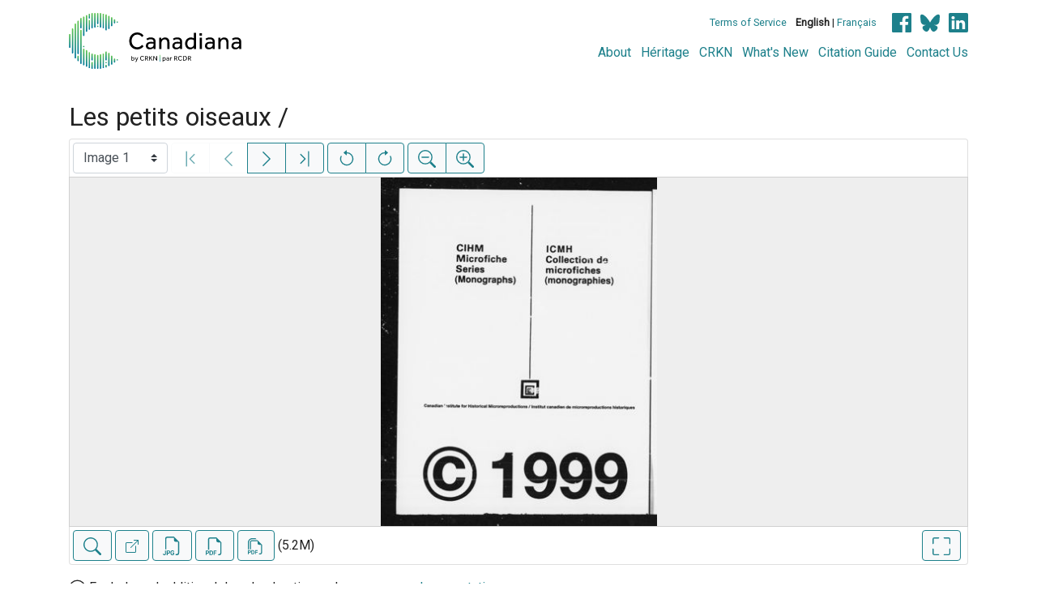

--- FILE ---
content_type: text/html; charset=UTF-8
request_url: https://www.canadiana.ca/view/oocihm.9_90057
body_size: 77580
content:
<!doctype html>
<html id="html" lang="en" class="vh-100">
  <head>
    <title>Les petits oiseaux / - Canadiana</title>
    <meta charset="utf-8" />
    <meta name="viewport" content="width=device-width, initial-scale=1" />
    <meta name="robots" content="index, nofollow" />
    <meta name="description" content="Les petits oiseaux / : Toronto : Morang, [1911] : Labiche, Eugène, 1815-1888., author; Edgar, Pelham, 1871-1948." />
    <meta name="author" content="Canadiana" />
    <link href="https://fonts.googleapis.com/css?family=Roboto&amp;display=swap" rel="stylesheet">
    <link rel="stylesheet" href="https://www.canadiana.ca/static/css/online.css?cssr=16" />
    <link rel="icon" href="https://www.canadiana.ca/static/images/icons/32.png" sizes="32x32" />
    <link rel="icon" href="https://www.canadiana.ca/static/images/icons/128.png" sizes="128x128" />
    <link rel="icon" href="https://www.canadiana.ca/static/images/icons/192.png" sizes="192x192" />
    <link rel="shortcut icon" href="https://www.canadiana.ca/static/images/icons/196.png" sizes="196x196" />
    <link rel="apple-touch-icon" href="https://www.canadiana.ca/static/images/icons/152.png" sizes="152x152" />
    <link rel="apple-touch-icon" href="https://www.canadiana.ca/static/images/icons/180.png" sizes="180x180" />
    <meta name="theme-color" content="#1d808b" />
  </head>
  <body class="d-flex flex-column vh-100 action-view-index">
    <a href="#main" id="skipLink">Skip to main content</a>
    <header>
      
      
      <div class="container">
        <div class="row py-3">
          <h1 class="header-title">
            <a href="https://www.canadiana.ca/">
              <img id="headerTitle" src="/static/images/canadiana-tag-color.svg" alt="Canadiana" />
            </a>
          </h1>
          <div class="header-button">
            <button class="btn btn-lg menu-open">
              <svg xmlns="http://www.w3.org/2000/svg" focusable="false" width="32" height="32" fill="currentColor" viewBox="0 0 16 16">
                <path d="M3 9.5a1.5 1.5 0 1 1 0-3 1.5 1.5 0 0 1 0 3zm5 0a1.5 1.5 0 1 1 0-3 1.5 1.5 0 0 1 0 3zm5 0a1.5 1.5 0 1 1 0-3 1.5 1.5 0 0 1 0 3z"/>
              </svg>
              <span class="sr-only">Open menu</span>
            </button>
            <button class="btn btn-lg btn-primary menu-close">
              <svg xmlns="http://www.w3.org/2000/svg" focusable="false" width="32" height="32" fill="currentColor" viewBox="0 0 16 16">
                <path d="M4.646 4.646a.5.5 0 0 1 .708 0L8 7.293l2.646-2.647a.5.5 0 0 1 .708.708L8.707 8l2.647 2.646a.5.5 0 0 1-.708.708L8 8.707l-2.646 2.647a.5.5 0 0 1-.708-.708L7.293 8 4.646 5.354a.5.5 0 0 1 0-.708z"/>
              </svg>
              <span class="sr-only">Close menu</span>
            </button>
          </div>
          <nav class="header-links">
            <ul class="small-links">
              <li>
                <a href="http://www.canadiana.ca/terms">Terms of Service</a>
              </li>
              <li>
                <b>English</b> | <a href="https://www.canadiana.ca/view/oocihm.9_90057?usrlang=fr">Français</a>
              </li>
                <li>
                  <a class="sm-icon facebook" href="https://www.facebook.com/CRKNRCDR/">
                    <span class="sr-only">Facebook</span>
                  </a>
                  <a class="sm-icon bluesky" href="https://bsky.app/profile/crkn-rcdr.bsky.social">
                    <span class="sr-only">bluesky</span>
                  </a>
                  <a class="sm-icon linkedin" href="https://www.linkedin.com/mwlite/company/canadian-research-knowledge-network">
                    <span class="sr-only">LinkedIn</span>
                  </a>
                </li>
            </ul>
            <ul class="large-links">
              <li>
                <a href="https://www.crkn-rcdr.ca/en/canadiana">About</a>
              </li>
              <li>
                <a href="//heritage.canadiana.ca/">Héritage</a>
              </li>
              <li>
                <a href="https://www.crkn-rcdr.ca/en">CRKN</a>
              </li>
              <li>
                <a href="https://www.crkn-rcdr.ca/en/whats-new-canadiana-collections">What's New</a>
              </li>
              <li>
                <a target="_blank" href="https://www.crkn-rcdr.ca/en/canadiana-citation-guide">Citation Guide</a>
              </li>
              <li>
                <a href="https://www.crkn-rcdr.ca/en/contact-us">Contact Us</a>
              </li>
    
            </ul>
          </nav>
        </div>
      </div>
    </header>
    <main role="main" id="main" class="flex-grow-1">
      
      
      
       
      <div class="container-md">
        
      
        <h2 class="mt-3">
          
                  Les petits oiseaux /
          
        </h2>
      
        <p class="sr-only">This digital collection contains images of historical texts. Alternative text is not available for these images.</p>
      <section id="pvPane" class="mb-3">
        <nav id="pvToolbar" aria-label="Viewer controls" class="btn-toolbar form-inline px-1 pb-1" data-seq="1" data-total="134" data-pkey="oocihm.9_90057" data-portal-name="Canadiana" data-document-label="Les petits oiseaux /" data-load-error="There was an error retrieving this image.">
        <select id="pvPageSelect" class="custom-select mr-1 mt-1" style="width:auto" aria-label="Select image" name="seq" data-toggle="tooltip" title="Select image" disabled>
          <option id="seq1" data-uri="https://image-tor.canadiana.ca/iiif/2/69429%2Fc0707wp72w99/info.json" data-download="https://swift.canadiana.ca/v1/AUTH_crkn/access-files/69429/c0707wp72w99.pdf?filename=oocihm.9_90057.1.pdf&temp_url_expires=1768447486&temp_url_sig=902db5eddc77acb5fff5b439b16f703a05e34a08" value="1" selected>Image 1</option>
          <option id="seq2" data-uri="https://image-tor.canadiana.ca/iiif/2/69429%2Fc03b5w92891f/info.json" data-download="https://swift.canadiana.ca/v1/AUTH_crkn/access-files/69429/c03b5w92891f.pdf?filename=oocihm.9_90057.2.pdf&temp_url_expires=1768447486&temp_url_sig=91cdf804417a3b3d8c2ed99cd26e8fe67e9500e5" value="2">Image 2</option>
          <option id="seq3" data-uri="https://image-tor.canadiana.ca/iiif/2/69429%2Fc0zk55h4n00q/info.json" data-download="https://swift.canadiana.ca/v1/AUTH_crkn/access-files/69429/c0zk55h4n00q.pdf?filename=oocihm.9_90057.3.pdf&temp_url_expires=1768447486&temp_url_sig=e89c1a9237273b32353ec80c885d310bae0c56a2" value="3">Image 3</option>
          <option id="seq4" data-uri="https://image-tor.canadiana.ca/iiif/2/69429%2Fc0tt4fq70684/info.json" data-download="https://swift.canadiana.ca/v1/AUTH_crkn/access-files/69429/c0tt4fq70684.pdf?filename=oocihm.9_90057.4.pdf&temp_url_expires=1768447486&temp_url_sig=a4c1732d27796a7fe62d772a007b30a81c9efed3" value="4">Image 4</option>
          <option id="seq5" data-uri="https://image-tor.canadiana.ca/iiif/2/69429%2Fc0q23qx9bf87/info.json" data-download="https://swift.canadiana.ca/v1/AUTH_crkn/access-files/69429/c0q23qx9bf87.pdf?filename=oocihm.9_90057.5.pdf&temp_url_expires=1768447486&temp_url_sig=9e954b7568f72ab80c584187d7ded318caa5ace9" value="5">Image 5</option>
          <option id="seq6" data-uri="https://image-tor.canadiana.ca/iiif/2/69429%2Fc0k93151pp8f/info.json" data-download="https://swift.canadiana.ca/v1/AUTH_crkn/access-files/69429/c0k93151pp8f.pdf?filename=oocihm.9_90057.6.pdf&temp_url_expires=1768447486&temp_url_sig=5c51c55681b871ff199c5aca7b2fe2d8f4203a0c" value="6">Image 6</option>
          <option id="seq7" data-uri="https://image-tor.canadiana.ca/iiif/2/69429%2Fc0fj29c41x6j/info.json" data-download="https://swift.canadiana.ca/v1/AUTH_crkn/access-files/69429/c0fj29c41x6j.pdf?filename=oocihm.9_90057.7.pdf&temp_url_expires=1768447486&temp_url_sig=660addb7b4e5f1d7d534f3ff189c9e2dc02908e9" value="7">Image 7</option>
          <option id="seq8" data-uri="https://image-tor.canadiana.ca/iiif/2/69429%2Fc09s1kk6d51x/info.json" data-download="https://swift.canadiana.ca/v1/AUTH_crkn/access-files/69429/c09s1kk6d51x.pdf?filename=oocihm.9_90057.8.pdf&temp_url_expires=1768447486&temp_url_sig=c17ec7efa638a756a0d94cc5397576672e0af748" value="8">Image 8</option>
          <option id="seq9" data-uri="https://image-tor.canadiana.ca/iiif/2/69429%2Fc0639k61kj46/info.json" data-download="https://swift.canadiana.ca/v1/AUTH_crkn/access-files/69429/c0639k61kj46.pdf?filename=oocihm.9_90057.9.pdf&temp_url_expires=1768447486&temp_url_sig=dfc07e4fb61a6f587b55b221bbabf2a4714a864d" value="9">Image 9</option>
          <option id="seq10" data-uri="https://image-tor.canadiana.ca/iiif/2/69429%2Fc02b8vd3xs2t/info.json" data-download="https://swift.canadiana.ca/v1/AUTH_crkn/access-files/69429/c02b8vd3xs2t.pdf?filename=oocihm.9_90057.10.pdf&temp_url_expires=1768447486&temp_url_sig=f369643d57ede0b7ebe279d5c1b9e3da2fdb32ff" value="10">Image 10</option>
          <option id="seq11" data-uri="https://image-tor.canadiana.ca/iiif/2/69429%2Fc0xk84m69g1k/info.json" data-download="https://swift.canadiana.ca/v1/AUTH_crkn/access-files/69429/c0xk84m69g1k.pdf?filename=oocihm.9_90057.11.pdf&temp_url_expires=1768447486&temp_url_sig=d57d5fa6b0f63c2b8bcf3a6569b3b0672ab2f005" value="11">Image 11</option>
          <option id="seq12" data-uri="https://image-tor.canadiana.ca/iiif/2/69429%2Fc0st7dt8nq0s/info.json" data-download="https://swift.canadiana.ca/v1/AUTH_crkn/access-files/69429/c0st7dt8nq0s.pdf?filename=oocihm.9_90057.12.pdf&temp_url_expires=1768447486&temp_url_sig=18ddd38a8b4296539891fdb8b8618d569efd7c0a" value="12">Image 12</option>
          <option id="seq13" data-uri="https://image-tor.canadiana.ca/iiif/2/69429%2Fc0p26q210x94/info.json" data-download="https://swift.canadiana.ca/v1/AUTH_crkn/access-files/69429/c0p26q210x94.pdf?filename=oocihm.9_90057.13.pdf&temp_url_expires=1768447486&temp_url_sig=c90f5b172d325b2a68bbcee486c1e8f2774f42ee" value="13">Image 13</option>
          <option id="seq14" data-uri="https://image-tor.canadiana.ca/iiif/2/69429%2Fc0j96083c59t/info.json" data-download="https://swift.canadiana.ca/v1/AUTH_crkn/access-files/69429/c0j96083c59t.pdf?filename=oocihm.9_90057.14.pdf&temp_url_expires=1768447486&temp_url_sig=214077146c7e9b320f6937605e3e515587b4c993" value="14">Image 14</option>
          <option id="seq15" data-uri="https://image-tor.canadiana.ca/iiif/2/69429%2Fc0dj58g5qd33/info.json" data-download="https://swift.canadiana.ca/v1/AUTH_crkn/access-files/69429/c0dj58g5qd33.pdf?filename=oocihm.9_90057.15.pdf&temp_url_expires=1768447486&temp_url_sig=aa460c8128181f49a842f41bf3790c5ba447f2f8" value="15">Image 15</option>
          <option id="seq16" data-uri="https://image-tor.canadiana.ca/iiif/2/69429%2Fc08w3830ws6m/info.json" data-download="https://swift.canadiana.ca/v1/AUTH_crkn/access-files/69429/c08w3830ws6m.pdf?filename=oocihm.9_90057.16.pdf&temp_url_expires=1768447486&temp_url_sig=7314266c5feda7127a0a2a021d9a5ed8cc523f02" value="16">Image 16</option>
          <option id="seq17" data-uri="https://image-tor.canadiana.ca/iiif/2/69429%2Fc0542j93813z/info.json" data-download="https://swift.canadiana.ca/v1/AUTH_crkn/access-files/69429/c0542j93813z.pdf?filename=oocihm.9_90057.17.pdf&temp_url_expires=1768447486&temp_url_sig=0f9272d399f2e06d89e65bea563866fb688ba8ef" value="17">Image 17</option>
          <option id="seq18" data-uri="https://image-tor.canadiana.ca/iiif/2/69429%2Fc01c1th5m800/info.json" data-download="https://swift.canadiana.ca/v1/AUTH_crkn/access-files/69429/c01c1th5m800.pdf?filename=oocihm.9_90057.18.pdf&temp_url_expires=1768447486&temp_url_sig=bb20b51890f222ac4c8c75a1c7466e400624dcff" value="18">Image 18</option>
          <option id="seq19" data-uri="https://image-tor.canadiana.ca/iiif/2/69429%2Fc0wm13q7zx92/info.json" data-download="https://swift.canadiana.ca/v1/AUTH_crkn/access-files/69429/c0wm13q7zx92.pdf?filename=oocihm.9_90057.19.pdf&temp_url_expires=1768447486&temp_url_sig=9ca0f0de4b01f89e1055349d13c4fc43ed4764f4" value="19">Image 19</option>
          <option id="seq20" data-uri="https://image-tor.canadiana.ca/iiif/2/69429%2Fc0rv0cz0b59g/info.json" data-download="https://swift.canadiana.ca/v1/AUTH_crkn/access-files/69429/c0rv0cz0b59g.pdf?filename=oocihm.9_90057.20.pdf&temp_url_expires=1768447486&temp_url_sig=e179e430a31d0a893051be02d2bd6c555e3c4245" value="20">Image 20</option>
          <option id="seq21" data-uri="https://image-tor.canadiana.ca/iiif/2/69429%2Fc0n29p52pd6p/info.json" data-download="https://swift.canadiana.ca/v1/AUTH_crkn/access-files/69429/c0n29p52pd6p.pdf?filename=oocihm.9_90057.21.pdf&temp_url_expires=1768447486&temp_url_sig=f9b263fe6c1f6392bf1ff5da2c8264a27cd0eff7" value="21">Image 21</option>
          <option id="seq22" data-uri="https://image-tor.canadiana.ca/iiif/2/69429%2Fc0h98zc51n5c/info.json" data-download="https://swift.canadiana.ca/v1/AUTH_crkn/access-files/69429/c0h98zc51n5c.pdf?filename=oocihm.9_90057.22.pdf&temp_url_expires=1768447486&temp_url_sig=c5a1be96700f7e5f951db5f08e0f25f0d872864e" value="22">Image 22</option>
          <option id="seq23" data-uri="https://image-tor.canadiana.ca/iiif/2/69429%2Fc0cn6z007167/info.json" data-download="https://swift.canadiana.ca/v1/AUTH_crkn/access-files/69429/c0cn6z007167.pdf?filename=oocihm.9_90057.23.pdf&temp_url_expires=1768447486&temp_url_sig=7005d5a1dff4c87993495c70068861a193767ead" value="23">Image 23</option>
          <option id="seq24" data-uri="https://image-tor.canadiana.ca/iiif/2/69429%2Fc07w6762k847/info.json" data-download="https://swift.canadiana.ca/v1/AUTH_crkn/access-files/69429/c07w6762k847.pdf?filename=oocihm.9_90057.24.pdf&temp_url_expires=1768447486&temp_url_sig=4e438f8ad7ca35c12b11bc0208fab2c265300e13" value="24">Image 24</option>
          <option id="seq25" data-uri="https://image-tor.canadiana.ca/iiif/2/69429%2Fc0445hd4xh25/info.json" data-download="https://swift.canadiana.ca/v1/AUTH_crkn/access-files/69429/c0445hd4xh25.pdf?filename=oocihm.9_90057.25.pdf&temp_url_expires=1768447486&temp_url_sig=61ee30053988a7a52787adefac7073b2822207c1" value="25">Image 25</option>
          <option id="seq26" data-uri="https://image-tor.canadiana.ca/iiif/2/69429%2Fc00c4sm78r2f/info.json" data-download="https://swift.canadiana.ca/v1/AUTH_crkn/access-files/69429/c00c4sm78r2f.pdf?filename=oocihm.9_90057.26.pdf&temp_url_expires=1768447486&temp_url_sig=6eca4fbfacffb463ad033d3776eca63937c1bbd9" value="26">Image 26</option>
          <option id="seq27" data-uri="https://image-tor.canadiana.ca/iiif/2/69429%2Fc0vm42t9nf3w/info.json" data-download="https://swift.canadiana.ca/v1/AUTH_crkn/access-files/69429/c0vm42t9nf3w.pdf?filename=oocihm.9_90057.27.pdf&temp_url_expires=1768447486&temp_url_sig=618dbead61bff372c0834c3b82c790bc8190ea9c" value="27">Image 27</option>
          <option id="seq28" data-uri="https://image-tor.canadiana.ca/iiif/2/69429%2Fc0qv3c220p11/info.json" data-download="https://swift.canadiana.ca/v1/AUTH_crkn/access-files/69429/c0qv3c220p11.pdf?filename=oocihm.9_90057.28.pdf&temp_url_expires=1768447486&temp_url_sig=4962437a320db92362e501186427dc444b2942eb" value="28">Image 28</option>
          <option id="seq29" data-uri="https://image-tor.canadiana.ca/iiif/2/69429%2Fc0m61bn7624b/info.json" data-download="https://swift.canadiana.ca/v1/AUTH_crkn/access-files/69429/c0m61bn7624b.pdf?filename=oocihm.9_90057.29.pdf&temp_url_expires=1768447486&temp_url_sig=87d85e3bcc1fe4ea0ccc937193639753616508f1" value="29">Image 29</option>
          <option id="seq30" data-uri="https://image-tor.canadiana.ca/iiif/2/69429%2Fc0gf0mv9j91c/info.json" data-download="https://swift.canadiana.ca/v1/AUTH_crkn/access-files/69429/c0gf0mv9j91c.pdf?filename=oocihm.9_90057.30.pdf&temp_url_expires=1768447486&temp_url_sig=86c0c7bacdf36b9a564bbe6a8f4ef42e5d640cc1" value="30">Image 30</option>
          <option id="seq31" data-uri="https://image-tor.canadiana.ca/iiif/2/69429%2Fc0bn9x31wj02/info.json" data-download="https://swift.canadiana.ca/v1/AUTH_crkn/access-files/69429/c0bn9x31wj02.pdf?filename=oocihm.9_90057.31.pdf&temp_url_expires=1768447486&temp_url_sig=7421cf3800dfbdd25fdc24d464d404d5c330e928" value="31">Image 31</option>
          <option id="seq32" data-uri="https://image-tor.canadiana.ca/iiif/2/69429%2Fc06w96947r6p/info.json" data-download="https://swift.canadiana.ca/v1/AUTH_crkn/access-files/69429/c06w96947r6p.pdf?filename=oocihm.9_90057.32.pdf&temp_url_expires=1768447486&temp_url_sig=377e1eee5184b8b8c7aa85cf099aa940bf71012b" value="32">Image 32</option>
          <option id="seq33" data-uri="https://image-tor.canadiana.ca/iiif/2/69429%2Fc0348gh6m07w/info.json" data-download="https://swift.canadiana.ca/v1/AUTH_crkn/access-files/69429/c0348gh6m07w.pdf?filename=oocihm.9_90057.33.pdf&temp_url_expires=1768447486&temp_url_sig=03063dccd4c81fbe3c8abf8d4f078f03af013d69" value="33">Image 33</option>
          <option id="seq34" data-uri="https://image-tor.canadiana.ca/iiif/2/69429%2Fc0zc7rq8zp68/info.json" data-download="https://swift.canadiana.ca/v1/AUTH_crkn/access-files/69429/c0zc7rq8zp68.pdf?filename=oocihm.9_90057.34.pdf&temp_url_expires=1768447486&temp_url_sig=4b05bba9d487c8ebfff412defe6c70580aacf584" value="34">Image 34</option>
          <option id="seq35" data-uri="https://image-tor.canadiana.ca/iiif/2/69429%2Fc0tm71z19x26/info.json" data-download="https://swift.canadiana.ca/v1/AUTH_crkn/access-files/69429/c0tm71z19x26.pdf?filename=oocihm.9_90057.35.pdf&temp_url_expires=1768447486&temp_url_sig=9c9f4f841d00dc1a27a0e6abb003b28b8881e08e" value="35">Image 35</option>
          <option id="seq36" data-uri="https://image-tor.canadiana.ca/iiif/2/69429%2Fc0pz51j6h95m/info.json" data-download="https://swift.canadiana.ca/v1/AUTH_crkn/access-files/69429/c0pz51j6h95m.pdf?filename=oocihm.9_90057.36.pdf&temp_url_expires=1768447486&temp_url_sig=09562fc2133b91efb8ee4e0c57a9fb9532cd6e80" value="36">Image 36</option>
          <option id="seq37" data-uri="https://image-tor.canadiana.ca/iiif/2/69429%2Fc0k649r8vj3j/info.json" data-download="https://swift.canadiana.ca/v1/AUTH_crkn/access-files/69429/c0k649r8vj3j.pdf?filename=oocihm.9_90057.37.pdf&temp_url_expires=1768447486&temp_url_sig=2ad7df91e14397f65904aa84bd8a3fb1450d5ccf" value="37">Image 37</option>
          <option id="seq38" data-uri="https://image-tor.canadiana.ca/iiif/2/69429%2Fc0ff3m016r9t/info.json" data-download="https://swift.canadiana.ca/v1/AUTH_crkn/access-files/69429/c0ff3m016r9t.pdf?filename=oocihm.9_90057.38.pdf&temp_url_expires=1768447486&temp_url_sig=05025f50c53bcadb5b28ce1c3f81679caa1fa554" value="38">Image 38</option>
          <option id="seq39" data-uri="https://image-tor.canadiana.ca/iiif/2/69429%2Fc09p2w63k07z/info.json" data-download="https://swift.canadiana.ca/v1/AUTH_crkn/access-files/69429/c09p2w63k07z.pdf?filename=oocihm.9_90057.39.pdf&temp_url_expires=1768447486&temp_url_sig=ddd7b3f754da742e06b7a0d052275b92393801a2" value="39">Image 39</option>
          <option id="seq40" data-uri="https://image-tor.canadiana.ca/iiif/2/69429%2Fc05x25d5x74c/info.json" data-download="https://swift.canadiana.ca/v1/AUTH_crkn/access-files/69429/c05x25d5x74c.pdf?filename=oocihm.9_90057.40.pdf&temp_url_expires=1768447486&temp_url_sig=2c3f00f4208183bc98214916e54fcd5703f9d7a4" value="40">Image 40</option>
          <option id="seq41" data-uri="https://image-tor.canadiana.ca/iiif/2/69429%2Fc0251fm88g3c/info.json" data-download="https://swift.canadiana.ca/v1/AUTH_crkn/access-files/69429/c0251fm88g3c.pdf?filename=oocihm.9_90057.41.pdf&temp_url_expires=1768447486&temp_url_sig=5cb3892b83062132a4407485d76b09e2df851091" value="41">Image 41</option>
          <option id="seq42" data-uri="https://image-tor.canadiana.ca/iiif/2/69429%2Fc0xd0qv0n53g/info.json" data-download="https://swift.canadiana.ca/v1/AUTH_crkn/access-files/69429/c0xd0qv0n53g.pdf?filename=oocihm.9_90057.42.pdf&temp_url_expires=1768447486&temp_url_sig=296ea0e50b9dd5bda1348e099cdc25d79a6105b7" value="42">Image 42</option>
          <option id="seq43" data-uri="https://image-tor.canadiana.ca/iiif/2/69429%2Fc0sq8qf5tj6t/info.json" data-download="https://swift.canadiana.ca/v1/AUTH_crkn/access-files/69429/c0sq8qf5tj6t.pdf?filename=oocihm.9_90057.43.pdf&temp_url_expires=1768447486&temp_url_sig=d90257058840fe7e975e5cad23993096e3741989" value="43">Image 43</option>
          <option id="seq44" data-uri="https://image-tor.canadiana.ca/iiif/2/69429%2Fc0nz80n85s24/info.json" data-download="https://swift.canadiana.ca/v1/AUTH_crkn/access-files/69429/c0nz80n85s24.pdf?filename=oocihm.9_90057.44.pdf&temp_url_expires=1768447486&temp_url_sig=6ed54e654e6d5051c77741fa29724c7585cd4eca" value="44">Image 44</option>
          <option id="seq45" data-uri="https://image-tor.canadiana.ca/iiif/2/69429%2Fc0j678w0j08b/info.json" data-download="https://swift.canadiana.ca/v1/AUTH_crkn/access-files/69429/c0j678w0j08b.pdf?filename=oocihm.9_90057.45.pdf&temp_url_expires=1768447486&temp_url_sig=124253e0203db6cf4b0b3c646e49777fddcfe9cb" value="45">Image 45</option>
          <option id="seq46" data-uri="https://image-tor.canadiana.ca/iiif/2/69429%2Fc0df6k32w794/info.json" data-download="https://swift.canadiana.ca/v1/AUTH_crkn/access-files/69429/c0df6k32w794.pdf?filename=oocihm.9_90057.46.pdf&temp_url_expires=1768447486&temp_url_sig=7d6be1fe65284255f90b89ba79f034db8a085aa3" value="46">Image 46</option>
          <option id="seq47" data-uri="https://image-tor.canadiana.ca/iiif/2/69429%2Fc08p5v957g8t/info.json" data-download="https://swift.canadiana.ca/v1/AUTH_crkn/access-files/69429/c08p5v957g8t.pdf?filename=oocihm.9_90057.47.pdf&temp_url_expires=1768447486&temp_url_sig=306ba1904283d5a597089ea73a9e532443da0d7d" value="47">Image 47</option>
          <option id="seq48" data-uri="https://image-tor.canadiana.ca/iiif/2/69429%2Fc04x54h7kq80/info.json" data-download="https://swift.canadiana.ca/v1/AUTH_crkn/access-files/69429/c04x54h7kq80.pdf?filename=oocihm.9_90057.48.pdf&temp_url_expires=1768447486&temp_url_sig=ab4aeef3124d0639d83ffecfcf7b5f57281ae43c" value="48">Image 48</option>
          <option id="seq49" data-uri="https://image-tor.canadiana.ca/iiif/2/69429%2Fc0154dq9xz5b/info.json" data-download="https://swift.canadiana.ca/v1/AUTH_crkn/access-files/69429/c0154dq9xz5b.pdf?filename=oocihm.9_90057.49.pdf&temp_url_expires=1768447486&temp_url_sig=b015e075f70038eb94800dbf5832d232dce7dbcc" value="49">Image 49</option>
          <option id="seq50" data-uri="https://image-tor.canadiana.ca/iiif/2/69429%2Fc0wh2db54t1g/info.json" data-download="https://swift.canadiana.ca/v1/AUTH_crkn/access-files/69429/c0wh2db54t1g.pdf?filename=oocihm.9_90057.50.pdf&temp_url_expires=1768447486&temp_url_sig=22443ee20b6f742a70ea12ed567cf7575c50ef67" value="50">Image 50</option>
          <option id="seq51" data-uri="https://image-tor.canadiana.ca/iiif/2/69429%2Fc0rr1pj7h17r/info.json" data-download="https://swift.canadiana.ca/v1/AUTH_crkn/access-files/69429/c0rr1pj7h17r.pdf?filename=oocihm.9_90057.51.pdf&temp_url_expires=1768447486&temp_url_sig=46fd8ced1fb1128b668b7d7ff8cc0eacedf071fb" value="51">Image 51</option>
          <option id="seq52" data-uri="https://image-tor.canadiana.ca/iiif/2/69429%2Fc0n00zr9v85p/info.json" data-download="https://swift.canadiana.ca/v1/AUTH_crkn/access-files/69429/c0n00zr9v85p.pdf?filename=oocihm.9_90057.52.pdf&temp_url_expires=1768447486&temp_url_sig=d518fc5a746e7538738923acf650da07a8136e4e" value="52">Image 52</option>
          <option id="seq53" data-uri="https://image-tor.canadiana.ca/iiif/2/69429%2Fc0h708026h2m/info.json" data-download="https://swift.canadiana.ca/v1/AUTH_crkn/access-files/69429/c0h708026h2m.pdf?filename=oocihm.9_90057.53.pdf&temp_url_expires=1768447486&temp_url_sig=3e779c00a0a4c5241bfae741812cac94160994b3" value="53">Image 53</option>
          <option id="seq54" data-uri="https://image-tor.canadiana.ca/iiif/2/69429%2Fc0cf9j64jr2v/info.json" data-download="https://swift.canadiana.ca/v1/AUTH_crkn/access-files/69429/c0cf9j64jr2v.pdf?filename=oocihm.9_90057.54.pdf&temp_url_expires=1768447486&temp_url_sig=f0fc1e92f508a44b1a512a3eb7c14f5c5a131e7e" value="54">Image 54</option>
          <option id="seq55" data-uri="https://image-tor.canadiana.ca/iiif/2/69429%2Fc07p8td6x000/info.json" data-download="https://swift.canadiana.ca/v1/AUTH_crkn/access-files/69429/c07p8td6x000.pdf?filename=oocihm.9_90057.55.pdf&temp_url_expires=1768447486&temp_url_sig=b0a3b0170cb27c986dd3a8f251096b04acd31056" value="55">Image 55</option>
          <option id="seq56" data-uri="https://image-tor.canadiana.ca/iiif/2/69429%2Fc03x83m9866m/info.json" data-download="https://swift.canadiana.ca/v1/AUTH_crkn/access-files/69429/c03x83m9866m.pdf?filename=oocihm.9_90057.56.pdf&temp_url_expires=1768447486&temp_url_sig=c14eb4127eafc57950f363f26667325c3eedd8f6" value="56">Image 56</option>
          <option id="seq57" data-uri="https://image-tor.canadiana.ca/iiif/2/69429%2Fc0086374fk9f/info.json" data-download="https://swift.canadiana.ca/v1/AUTH_crkn/access-files/69429/c0086374fk9f.pdf?filename=oocihm.9_90057.57.pdf&temp_url_expires=1768447486&temp_url_sig=4f916340ab5060db257c1f612b2469c7e13cdfd8" value="57">Image 57</option>
          <option id="seq58" data-uri="https://image-tor.canadiana.ca/iiif/2/69429%2Fc0vh5cf6t906/info.json" data-download="https://swift.canadiana.ca/v1/AUTH_crkn/access-files/69429/c0vh5cf6t906.pdf?filename=oocihm.9_90057.58.pdf&temp_url_expires=1768447486&temp_url_sig=7dd9f345694de654aadda21ab7c3515433136c0a" value="58">Image 58</option>
          <option id="seq59" data-uri="https://image-tor.canadiana.ca/iiif/2/69429%2Fc0qr4nn95h48/info.json" data-download="https://swift.canadiana.ca/v1/AUTH_crkn/access-files/69429/c0qr4nn95h48.pdf?filename=oocihm.9_90057.59.pdf&temp_url_expires=1768447486&temp_url_sig=63ee7ba72864e793d7dd2a57927a3ad6f5140b6e" value="59">Image 59</option>
          <option id="seq60" data-uri="https://image-tor.canadiana.ca/iiif/2/69429%2Fc0m03xw1hr3d/info.json" data-download="https://swift.canadiana.ca/v1/AUTH_crkn/access-files/69429/c0m03xw1hr3d.pdf?filename=oocihm.9_90057.60.pdf&temp_url_expires=1768447486&temp_url_sig=23f5a6bbac89c89cc3e6144ae571623ab9969635" value="60">Image 60</option>
          <option id="seq61" data-uri="https://image-tor.canadiana.ca/iiif/2/69429%2Fc0g73733w02x/info.json" data-download="https://swift.canadiana.ca/v1/AUTH_crkn/access-files/69429/c0g73733w02x.pdf?filename=oocihm.9_90057.61.pdf&temp_url_expires=1768447486&temp_url_sig=5f7c24a6a834a944c970246ff981778672b8fdd1" value="61">Image 61</option>
          <option id="seq62" data-uri="https://image-tor.canadiana.ca/iiif/2/69429%2Fc0bg2h96771m/info.json" data-download="https://swift.canadiana.ca/v1/AUTH_crkn/access-files/69429/c0bg2h96771m.pdf?filename=oocihm.9_90057.62.pdf&temp_url_expires=1768447486&temp_url_sig=a9bca12d8edab5c5f4a27554200edc9374b7960a" value="62">Image 62</option>
          <option id="seq63" data-uri="https://image-tor.canadiana.ca/iiif/2/69429%2Fc06q1sh8kf9j/info.json" data-download="https://swift.canadiana.ca/v1/AUTH_crkn/access-files/69429/c06q1sh8kf9j.pdf?filename=oocihm.9_90057.63.pdf&temp_url_expires=1768447486&temp_url_sig=7390600b5582c2b6a7d2c975f09a49b0008f5434" value="63">Image 63</option>
          <option id="seq64" data-uri="https://image-tor.canadiana.ca/iiif/2/69429%2Fc0319s43rt8g/info.json" data-download="https://swift.canadiana.ca/v1/AUTH_crkn/access-files/69429/c0319s43rt8g.pdf?filename=oocihm.9_90057.64.pdf&temp_url_expires=1768447486&temp_url_sig=fa561b79c86d97c1ab073b2d74ce720e3cf416a8" value="64">Image 64</option>
          <option id="seq65" data-uri="https://image-tor.canadiana.ca/iiif/2/69429%2Fc0z892b64h9d/info.json" data-download="https://swift.canadiana.ca/v1/AUTH_crkn/access-files/69429/c0z892b64h9d.pdf?filename=oocihm.9_90057.65.pdf&temp_url_expires=1768447486&temp_url_sig=02019b49d21ebb66cac68fb7619ec9ff77d682ae" value="65">Image 65</option>
          <option id="seq66" data-uri="https://image-tor.canadiana.ca/iiif/2/69429%2Fc0th8bj8gr6f/info.json" data-download="https://swift.canadiana.ca/v1/AUTH_crkn/access-files/69429/c0th8bj8gr6f.pdf?filename=oocihm.9_90057.66.pdf&temp_url_expires=1768447486&temp_url_sig=ef1424a5dc77c70db24036c2e17ed77f45147165" value="66">Image 66</option>
          <option id="seq67" data-uri="https://image-tor.canadiana.ca/iiif/2/69429%2Fc0pr7ms0v06c/info.json" data-download="https://swift.canadiana.ca/v1/AUTH_crkn/access-files/69429/c0pr7ms0v06c.pdf?filename=oocihm.9_90057.67.pdf&temp_url_expires=1768447486&temp_url_sig=b335376fed5ae5afa25ac20fa36d9b5d5cf980ab" value="67">Image 67</option>
          <option id="seq68" data-uri="https://image-tor.canadiana.ca/iiif/2/69429%2Fc0k06x03675s/info.json" data-download="https://swift.canadiana.ca/v1/AUTH_crkn/access-files/69429/c0k06x03675s.pdf?filename=oocihm.9_90057.68.pdf&temp_url_expires=1768447486&temp_url_sig=6c78902a8da3c548a739fba82136035cb487dba5" value="68">Image 68</option>
          <option id="seq69" data-uri="https://image-tor.canadiana.ca/iiif/2/69429%2Fc0f76665jg5z/info.json" data-download="https://swift.canadiana.ca/v1/AUTH_crkn/access-files/69429/c0f76665jg5z.pdf?filename=oocihm.9_90057.69.pdf&temp_url_expires=1768447486&temp_url_sig=f4ba0f783117d1084f593df96f9bb7f482f58553" value="69">Image 69</option>
          <option id="seq70" data-uri="https://image-tor.canadiana.ca/iiif/2/69429%2Fc09g5gd7wq1d/info.json" data-download="https://swift.canadiana.ca/v1/AUTH_crkn/access-files/69429/c09g5gd7wq1d.pdf?filename=oocihm.9_90057.70.pdf&temp_url_expires=1768447486&temp_url_sig=31901c350f4ee1a7ab294b3919ee381789b29976" value="70">Image 70</option>
          <option id="seq71" data-uri="https://image-tor.canadiana.ca/iiif/2/69429%2Fc05t3g13334x/info.json" data-download="https://swift.canadiana.ca/v1/AUTH_crkn/access-files/69429/c05t3g13334x.pdf?filename=oocihm.9_90057.71.pdf&temp_url_expires=1768447486&temp_url_sig=84f1c085fccdf6fe89850f55550cec550b3f4141" value="71">Image 71</option>
          <option id="seq72" data-uri="https://image-tor.canadiana.ca/iiif/2/69429%2Fc0222r75fb0p/info.json" data-download="https://swift.canadiana.ca/v1/AUTH_crkn/access-files/69429/c0222r75fb0p.pdf?filename=oocihm.9_90057.72.pdf&temp_url_expires=1768447486&temp_url_sig=7376e65cafb5410917a95dc0643583b767d63f48" value="72">Image 72</option>
          <option id="seq73" data-uri="https://image-tor.canadiana.ca/iiif/2/69429%2Fc0x921f7t114/info.json" data-download="https://swift.canadiana.ca/v1/AUTH_crkn/access-files/69429/c0x921f7t114.pdf?filename=oocihm.9_90057.73.pdf&temp_url_expires=1768447486&temp_url_sig=cc96818077f2b1efcbcdab0c860b236baa9d2901" value="73">Image 73</option>
          <option id="seq74" data-uri="https://image-tor.canadiana.ca/iiif/2/69429%2Fc0sj19p0578k/info.json" data-download="https://swift.canadiana.ca/v1/AUTH_crkn/access-files/69429/c0sj19p0578k.pdf?filename=oocihm.9_90057.74.pdf&temp_url_expires=1768447486&temp_url_sig=a256d9f0e745e80bdd2098dadea470c1b4cada7f" value="74">Image 74</option>
          <option id="seq75" data-uri="https://image-tor.canadiana.ca/iiif/2/69429%2Fc0ns0kw2hg9z/info.json" data-download="https://swift.canadiana.ca/v1/AUTH_crkn/access-files/69429/c0ns0kw2hg9z.pdf?filename=oocihm.9_90057.75.pdf&temp_url_expires=1768447486&temp_url_sig=c6f21910e17060ee0f1f48a8a73c29e5ffc55d02" value="75">Image 75</option>
          <option id="seq76" data-uri="https://image-tor.canadiana.ca/iiif/2/69429%2Fc0j09w34vq7r/info.json" data-download="https://swift.canadiana.ca/v1/AUTH_crkn/access-files/69429/c0j09w34vq7r.pdf?filename=oocihm.9_90057.76.pdf&temp_url_expires=1768447486&temp_url_sig=57d89dac90475d0099d07f71c4c8dab10c328a46" value="76">Image 76</option>
          <option id="seq77" data-uri="https://image-tor.canadiana.ca/iiif/2/69429%2Fc0d795976z32/info.json" data-download="https://swift.canadiana.ca/v1/AUTH_crkn/access-files/69429/c0d795976z32.pdf?filename=oocihm.9_90057.77.pdf&temp_url_expires=1768447486&temp_url_sig=d4a4ee4f3aada15662e156274723bfc8c5cf7588" value="77">Image 77</option>
          <option id="seq78" data-uri="https://image-tor.canadiana.ca/iiif/2/69429%2Fc08k74x2db53/info.json" data-download="https://swift.canadiana.ca/v1/AUTH_crkn/access-files/69429/c08k74x2db53.pdf?filename=oocihm.9_90057.78.pdf&temp_url_expires=1768447486&temp_url_sig=773a55a282be28e46c8daaeae2d855b7bfb62f25" value="78">Image 78</option>
          <option id="seq79" data-uri="https://image-tor.canadiana.ca/iiif/2/69429%2Fc04t6f44rk2j/info.json" data-download="https://swift.canadiana.ca/v1/AUTH_crkn/access-files/69429/c04t6f44rk2j.pdf?filename=oocihm.9_90057.79.pdf&temp_url_expires=1768447486&temp_url_sig=8af2727bd809af6e86e6769e5b9729cfd4a7ddfa" value="79">Image 79</option>
          <option id="seq80" data-uri="https://image-tor.canadiana.ca/iiif/2/69429%2Fc0125qb73s9p/info.json" data-download="https://swift.canadiana.ca/v1/AUTH_crkn/access-files/69429/c0125qb73s9p.pdf?filename=oocihm.9_90057.80.pdf&temp_url_expires=1768447486&temp_url_sig=addee4f8ea46ff65405313f119eb5d3f28c05477" value="80">Image 80</option>
          <option id="seq81" data-uri="https://image-tor.canadiana.ca/iiif/2/69429%2Fc0w950j9gg8z/info.json" data-download="https://swift.canadiana.ca/v1/AUTH_crkn/access-files/69429/c0w950j9gg8z.pdf?filename=oocihm.9_90057.81.pdf&temp_url_expires=1768447486&temp_url_sig=cdacd0987679c16ebf885bb49d66deb7945bee1c" value="81">Image 81</option>
          <option id="seq82" data-uri="https://image-tor.canadiana.ca/iiif/2/69429%2Fc0rj48s1tq8c/info.json" data-download="https://swift.canadiana.ca/v1/AUTH_crkn/access-files/69429/c0rj48s1tq8c.pdf?filename=oocihm.9_90057.82.pdf&temp_url_expires=1768447486&temp_url_sig=c7e1a02989836c23f812943b12624abf1a08001d" value="82">Image 82</option>
          <option id="seq83" data-uri="https://image-tor.canadiana.ca/iiif/2/69429%2Fc0ms3k045z82/info.json" data-download="https://swift.canadiana.ca/v1/AUTH_crkn/access-files/69429/c0ms3k045z82.pdf?filename=oocihm.9_90057.83.pdf&temp_url_expires=1768447486&temp_url_sig=bbe8bbfa865f4df25de0f1a78338a0af3e1cb43c" value="83">Image 83</option>
          <option id="seq84" data-uri="https://image-tor.canadiana.ca/iiif/2/69429%2Fc0h12v66j65x/info.json" data-download="https://swift.canadiana.ca/v1/AUTH_crkn/access-files/69429/c0h12v66j65x.pdf?filename=oocihm.9_90057.84.pdf&temp_url_expires=1768447486&temp_url_sig=7933319ca87bc07404a67f0cbb89cb4bd23cd241" value="84">Image 84</option>
          <option id="seq85" data-uri="https://image-tor.canadiana.ca/iiif/2/69429%2Fc0cc0tt1qk58/info.json" data-download="https://swift.canadiana.ca/v1/AUTH_crkn/access-files/69429/c0cc0tt1qk58.pdf?filename=oocihm.9_90057.85.pdf&temp_url_expires=1768447486&temp_url_sig=3f150438ba2739c9af56804edc31e341a5ae6920" value="85">Image 85</option>
          <option id="seq86" data-uri="https://image-tor.canadiana.ca/iiif/2/69429%2Fc07m04142t35/info.json" data-download="https://swift.canadiana.ca/v1/AUTH_crkn/access-files/69429/c07m04142t35.pdf?filename=oocihm.9_90057.86.pdf&temp_url_expires=1768447486&temp_url_sig=8d16ba5dfb037a2d3e37e7c231f225d0a68827f4" value="86">Image 86</option>
          <option id="seq87" data-uri="https://image-tor.canadiana.ca/iiif/2/69429%2Fc03t9d76f205/info.json" data-download="https://swift.canadiana.ca/v1/AUTH_crkn/access-files/69429/c03t9d76f205.pdf?filename=oocihm.9_90057.87.pdf&temp_url_expires=1768447486&temp_url_sig=03eeec967acbb4c3986228651ef3197a1b015106" value="87">Image 87</option>
          <option id="seq88" data-uri="https://image-tor.canadiana.ca/iiif/2/69429%2Fc0028pf8s91v/info.json" data-download="https://swift.canadiana.ca/v1/AUTH_crkn/access-files/69429/c0028pf8s91v.pdf?filename=oocihm.9_90057.88.pdf&temp_url_expires=1768447486&temp_url_sig=ff244812ef865de75b75f3dea908a4b1337ad81a" value="88">Image 88</option>
          <option id="seq89" data-uri="https://image-tor.canadiana.ca/iiif/2/69429%2Fc0v97zp15021/info.json" data-download="https://swift.canadiana.ca/v1/AUTH_crkn/access-files/69429/c0v97zp15021.pdf?filename=oocihm.9_90057.89.pdf&temp_url_expires=1768447486&temp_url_sig=d30f08a26c06a932c1a8ca5829fc3336a92122e9" value="89">Image 89</option>
          <option id="seq90" data-uri="https://image-tor.canadiana.ca/iiif/2/69429%2Fc0qj77w3h701/info.json" data-download="https://swift.canadiana.ca/v1/AUTH_crkn/access-files/69429/c0qj77w3h701.pdf?filename=oocihm.9_90057.90.pdf&temp_url_expires=1768447486&temp_url_sig=797367ee9a8160880b70acc9e4cc17bc70dae639" value="90">Image 90</option>
          <option id="seq91" data-uri="https://image-tor.canadiana.ca/iiif/2/69429%2Fc0kw57g8pm2b/info.json" data-download="https://swift.canadiana.ca/v1/AUTH_crkn/access-files/69429/c0kw57g8pm2b.pdf?filename=oocihm.9_90057.91.pdf&temp_url_expires=1768447486&temp_url_sig=7723fc5c9f59b32b22e718ef35f57c262e075b16" value="91">Image 91</option>
          <option id="seq92" data-uri="https://image-tor.canadiana.ca/iiif/2/69429%2Fc0g44hq11v1z/info.json" data-download="https://swift.canadiana.ca/v1/AUTH_crkn/access-files/69429/c0g44hq11v1z.pdf?filename=oocihm.9_90057.92.pdf&temp_url_expires=1768447486&temp_url_sig=8c7626ba71719b6d73553694ff98bc9add9f8cb8" value="92">Image 92</option>
          <option id="seq93" data-uri="https://image-tor.canadiana.ca/iiif/2/69429%2Fc0bc3sx3d277/info.json" data-download="https://swift.canadiana.ca/v1/AUTH_crkn/access-files/69429/c0bc3sx3d277.pdf?filename=oocihm.9_90057.93.pdf&temp_url_expires=1768447486&temp_url_sig=3546fae6607346b7f7d7fdeaf2fe802283b37188" value="93">Image 93</option>
          <option id="seq94" data-uri="https://image-tor.canadiana.ca/iiif/2/69429%2Fc06m3345r95n/info.json" data-download="https://swift.canadiana.ca/v1/AUTH_crkn/access-files/69429/c06m3345r95n.pdf?filename=oocihm.9_90057.94.pdf&temp_url_expires=1768447486&temp_url_sig=eff48adf33c2967ccba0f02ab6ce528f22e7f042" value="94">Image 94</option>
          <option id="seq95" data-uri="https://image-tor.canadiana.ca/iiif/2/69429%2Fc02v2cb83j4b/info.json" data-download="https://swift.canadiana.ca/v1/AUTH_crkn/access-files/69429/c02v2cb83j4b.pdf?filename=oocihm.9_90057.95.pdf&temp_url_expires=1768447486&temp_url_sig=dbf5e9252dd0d8c3cfe1f648464122cea90a1efe" value="95">Image 95</option>
          <option id="seq96" data-uri="https://image-tor.canadiana.ca/iiif/2/69429%2Fc0z31nk0g75b/info.json" data-download="https://swift.canadiana.ca/v1/AUTH_crkn/access-files/69429/c0z31nk0g75b.pdf?filename=oocihm.9_90057.96.pdf&temp_url_expires=1768447486&temp_url_sig=7eaaeabc8d519546787d8c9faec1814a919e1e63" value="96">Image 96</option>
          <option id="seq97" data-uri="https://image-tor.canadiana.ca/iiif/2/69429%2Fc0tb0xs2tg2c/info.json" data-download="https://swift.canadiana.ca/v1/AUTH_crkn/access-files/69429/c0tb0xs2tg2c.pdf?filename=oocihm.9_90057.97.pdf&temp_url_expires=1768447486&temp_url_sig=26930501da8615a60b556b16e4a37a5067933406" value="97">Image 97</option>
          <option id="seq98" data-uri="https://image-tor.canadiana.ca/iiif/2/69429%2Fc0pn8xc80v56/info.json" data-download="https://swift.canadiana.ca/v1/AUTH_crkn/access-files/69429/c0pn8xc80v56.pdf?filename=oocihm.9_90057.98.pdf&temp_url_expires=1768447486&temp_url_sig=15255e372d793a25a171c32df75074f04cf88665" value="98">Image 98</option>
          <option id="seq99" data-uri="https://image-tor.canadiana.ca/iiif/2/69429%2Fc0jw86m0c33b/info.json" data-download="https://swift.canadiana.ca/v1/AUTH_crkn/access-files/69429/c0jw86m0c33b.pdf?filename=oocihm.9_90057.99.pdf&temp_url_expires=1768447486&temp_url_sig=684cbc8e9702c363d5dadff3c0d747abf0918065" value="99">Image 99</option>
          <option id="seq100" data-uri="https://image-tor.canadiana.ca/iiif/2/69429%2Fc0f47gt2q98t/info.json" data-download="https://swift.canadiana.ca/v1/AUTH_crkn/access-files/69429/c0f47gt2q98t.pdf?filename=oocihm.9_90057.100.pdf&temp_url_expires=1768447486&temp_url_sig=5c851e9945df7db22d4d15f650f4cae6192f345e" value="100">Image 100</option>
          <option id="seq101" data-uri="https://image-tor.canadiana.ca/iiif/2/69429%2Fc09c6s152j5r/info.json" data-download="https://swift.canadiana.ca/v1/AUTH_crkn/access-files/69429/c09c6s152j5r.pdf?filename=oocihm.9_90057.101.pdf&temp_url_expires=1768447486&temp_url_sig=ed6b9ca42e5136125dfa9c4f1a07e74aaf32525c" value="101">Image 101</option>
          <option id="seq102" data-uri="https://image-tor.canadiana.ca/iiif/2/69429%2Fc05m6277ds3r/info.json" data-download="https://swift.canadiana.ca/v1/AUTH_crkn/access-files/69429/c05m6277ds3r.pdf?filename=oocihm.9_90057.102.pdf&temp_url_expires=1768447486&temp_url_sig=fcd2b3e1d8262a590776697945640ba53a0b7299" value="102">Image 102</option>
          <option id="seq103" data-uri="https://image-tor.canadiana.ca/iiif/2/69429%2Fc01v5bf9s12g/info.json" data-download="https://swift.canadiana.ca/v1/AUTH_crkn/access-files/69429/c01v5bf9s12g.pdf?filename=oocihm.9_90057.103.pdf&temp_url_expires=1768447486&temp_url_sig=bb91d8a90c9a06087d69661b26e19ed97f9c84a0" value="103">Image 103</option>
          <option id="seq104" data-uri="https://image-tor.canadiana.ca/iiif/2/69429%2Fc0x34mp24q3f/info.json" data-download="https://swift.canadiana.ca/v1/AUTH_crkn/access-files/69429/c0x34mp24q3f.pdf?filename=oocihm.9_90057.104.pdf&temp_url_expires=1768447486&temp_url_sig=a77ae346a78298b08e26d84b1697fce5c3994b17" value="104">Image 104</option>
          <option id="seq105" data-uri="https://image-tor.canadiana.ca/iiif/2/69429%2Fc0sf2m87b358/info.json" data-download="https://swift.canadiana.ca/v1/AUTH_crkn/access-files/69429/c0sf2m87b358.pdf?filename=oocihm.9_90057.105.pdf&temp_url_expires=1768447486&temp_url_sig=0cf5571530fe89a0276896fb66addc0693c45b7b" value="105">Image 105</option>
          <option id="seq106" data-uri="https://image-tor.canadiana.ca/iiif/2/69429%2Fc0np1wg9pb1q/info.json" data-download="https://swift.canadiana.ca/v1/AUTH_crkn/access-files/69429/c0np1wg9pb1q.pdf?filename=oocihm.9_90057.106.pdf&temp_url_expires=1768447486&temp_url_sig=d64960856f7f79110841d29d3b3e3b4448b94c65" value="106">Image 106</option>
          <option id="seq107" data-uri="https://image-tor.canadiana.ca/iiif/2/69429%2Fc0hx15q21j8j/info.json" data-download="https://swift.canadiana.ca/v1/AUTH_crkn/access-files/69429/c0hx15q21j8j.pdf?filename=oocihm.9_90057.107.pdf&temp_url_expires=1768447486&temp_url_sig=aea61db93a929f735a78dcb0a1e60346ed01af9c" value="107">Image 107</option>
          <option id="seq108" data-uri="https://image-tor.canadiana.ca/iiif/2/69429%2Fc0d50fx4cs6g/info.json" data-download="https://swift.canadiana.ca/v1/AUTH_crkn/access-files/69429/c0d50fx4cs6g.pdf?filename=oocihm.9_90057.108.pdf&temp_url_expires=1768447486&temp_url_sig=3f0100e8b22c93851ba8cc89367d81fff560537a" value="108">Image 108</option>
          <option id="seq109" data-uri="https://image-tor.canadiana.ca/iiif/2/69429%2Fc08c9r46r16n/info.json" data-download="https://swift.canadiana.ca/v1/AUTH_crkn/access-files/69429/c08c9r46r16n.pdf?filename=oocihm.9_90057.109.pdf&temp_url_expires=1768447486&temp_url_sig=60b0ea9585456decf96937643f80122c13a61796" value="109">Image 109</option>
          <option id="seq110" data-uri="https://image-tor.canadiana.ca/iiif/2/69429%2Fc04m91b93869/info.json" data-download="https://swift.canadiana.ca/v1/AUTH_crkn/access-files/69429/c04m91b93869.pdf?filename=oocihm.9_90057.110.pdf&temp_url_expires=1768447486&temp_url_sig=d979341d62723008f584c709bf6b7d5966747dc2" value="110">Image 110</option>
          <option id="seq111" data-uri="https://image-tor.canadiana.ca/iiif/2/69429%2Fc00v89k1fh2c/info.json" data-download="https://swift.canadiana.ca/v1/AUTH_crkn/access-files/69429/c00v89k1fh2c.pdf?filename=oocihm.9_90057.111.pdf&temp_url_expires=1768447486&temp_url_sig=767a14f1158aaf98a28baf34197c0be5c03dba20" value="111">Image 111</option>
          <option id="seq112" data-uri="https://image-tor.canadiana.ca/iiif/2/69429%2Fc0w66956nc0w/info.json" data-download="https://swift.canadiana.ca/v1/AUTH_crkn/access-files/69429/c0w66956nc0w.pdf?filename=oocihm.9_90057.112.pdf&temp_url_expires=1768447486&temp_url_sig=dda5c6eadde3880a79417e52e9263094eb8f438d" value="112">Image 112</option>
          <option id="seq113" data-uri="https://image-tor.canadiana.ca/iiif/2/69429%2Fc0rf5kc90k64/info.json" data-download="https://swift.canadiana.ca/v1/AUTH_crkn/access-files/69429/c0rf5kc90k64.pdf?filename=oocihm.9_90057.113.pdf&temp_url_expires=1768447486&temp_url_sig=2d0928a90594386cc9328f9657c9a2395dfe7ead" value="113">Image 113</option>
          <option id="seq114" data-uri="https://image-tor.canadiana.ca/iiif/2/69429%2Fc0mp4vm1bt26/info.json" data-download="https://swift.canadiana.ca/v1/AUTH_crkn/access-files/69429/c0mp4vm1bt26.pdf?filename=oocihm.9_90057.114.pdf&temp_url_expires=1768447486&temp_url_sig=5145f411e6e0e9b22e1412f87dc3594fb6f1ebc2" value="114">Image 114</option>
          <option id="seq115" data-uri="https://image-tor.canadiana.ca/iiif/2/69429%2Fc0gx44t3q20q/info.json" data-download="https://swift.canadiana.ca/v1/AUTH_crkn/access-files/69429/c0gx44t3q20q.pdf?filename=oocihm.9_90057.115.pdf&temp_url_expires=1768447486&temp_url_sig=6084c3d2046efcc357d272fe67e5297cbb7c0b91" value="115">Image 115</option>
          <option id="seq116" data-uri="https://image-tor.canadiana.ca/iiif/2/69429%2Fc0c53f16289f/info.json" data-download="https://swift.canadiana.ca/v1/AUTH_crkn/access-files/69429/c0c53f16289f.pdf?filename=oocihm.9_90057.116.pdf&temp_url_expires=1768447486&temp_url_sig=7751bd3f5fb1032acee36441cd71ee1e11b753c2" value="116">Image 116</option>
          <option id="seq117" data-uri="https://image-tor.canadiana.ca/iiif/2/69429%2Fc07d2q78dh8n/info.json" data-download="https://swift.canadiana.ca/v1/AUTH_crkn/access-files/69429/c07d2q78dh8n.pdf?filename=oocihm.9_90057.117.pdf&temp_url_expires=1768447486&temp_url_sig=f95fc9e0e73754225e55204920ec8e7210bef57c" value="117">Image 117</option>
          <option id="seq118" data-uri="https://image-tor.canadiana.ca/iiif/2/69429%2Fc03n20g0rr43/info.json" data-download="https://swift.canadiana.ca/v1/AUTH_crkn/access-files/69429/c03n20g0rr43.pdf?filename=oocihm.9_90057.118.pdf&temp_url_expires=1768447486&temp_url_sig=a0aabc688b0d1da24c94316dd7b145572f5cd380" value="118">Image 118</option>
          <option id="seq119" data-uri="https://image-tor.canadiana.ca/iiif/2/69429%2Fc0000025z490/info.json" data-download="https://swift.canadiana.ca/v1/AUTH_crkn/access-files/69429/c0000025z490.pdf?filename=oocihm.9_90057.119.pdf&temp_url_expires=1768447486&temp_url_sig=23fcbd73df5185f0f53a4a1fea76f845bc54ac9e" value="119">Image 119</option>
          <option id="seq120" data-uri="https://image-tor.canadiana.ca/iiif/2/69429%2Fc0v698889t89/info.json" data-download="https://swift.canadiana.ca/v1/AUTH_crkn/access-files/69429/c0v698889t89.pdf?filename=oocihm.9_90057.120.pdf&temp_url_expires=1768447486&temp_url_sig=9a8d5d7de96b495c2954eab04a3931617954e809" value="120">Image 120</option>
          <option id="seq121" data-uri="https://image-tor.canadiana.ca/iiif/2/69429%2Fc0qf8jh0p239/info.json" data-download="https://swift.canadiana.ca/v1/AUTH_crkn/access-files/69429/c0qf8jh0p239.pdf?filename=oocihm.9_90057.121.pdf&temp_url_expires=1768447486&temp_url_sig=b2a7eab27bf7376b6582bed165d81c9534bc2358" value="121">Image 121</option>
          <option id="seq122" data-uri="https://image-tor.canadiana.ca/iiif/2/69429%2Fc0kp7tq3189j/info.json" data-download="https://swift.canadiana.ca/v1/AUTH_crkn/access-files/69429/c0kp7tq3189j.pdf?filename=oocihm.9_90057.122.pdf&temp_url_expires=1768447486&temp_url_sig=2ba0ad2aa682ecc9c66b7a2be252461223fbe246" value="122">Image 122</option>
          <option id="seq123" data-uri="https://image-tor.canadiana.ca/iiif/2/69429%2Fc0fx73x5cj00/info.json" data-download="https://swift.canadiana.ca/v1/AUTH_crkn/access-files/69429/c0fx73x5cj00.pdf?filename=oocihm.9_90057.123.pdf&temp_url_expires=1768447486&temp_url_sig=3a591a0a3ffc7a915ebccbdedac02012f3dbc007" value="123">Image 123</option>
          <option id="seq124" data-uri="https://image-tor.canadiana.ca/iiif/2/69429%2Fc0b56d47qr8n/info.json" data-download="https://swift.canadiana.ca/v1/AUTH_crkn/access-files/69429/c0b56d47qr8n.pdf?filename=oocihm.9_90057.124.pdf&temp_url_expires=1768447486&temp_url_sig=e303a3db0c3198e94ac5190dd08ad365f52e7e34" value="124">Image 124</option>
          <option id="seq125" data-uri="https://image-tor.canadiana.ca/iiif/2/69429%2Fc06d5pc03082/info.json" data-download="https://swift.canadiana.ca/v1/AUTH_crkn/access-files/69429/c06d5pc03082.pdf?filename=oocihm.9_90057.125.pdf&temp_url_expires=1768447486&temp_url_sig=fac76010a3eb8cc632ffb3060cce0dfa575efa92" value="125">Image 125</option>
          <option id="seq126" data-uri="https://image-tor.canadiana.ca/iiif/2/69429%2Fc02r3nz58c76/info.json" data-download="https://swift.canadiana.ca/v1/AUTH_crkn/access-files/69429/c02r3nz58c76.pdf?filename=oocihm.9_90057.126.pdf&temp_url_expires=1768447486&temp_url_sig=24e17db3d984b43e45a927f7d79b0b2c529573af" value="126">Image 126</option>
          <option id="seq127" data-uri="https://image-tor.canadiana.ca/iiif/2/69429%2Fc0z02z57n26t/info.json" data-download="https://swift.canadiana.ca/v1/AUTH_crkn/access-files/69429/c0z02z57n26t.pdf?filename=oocihm.9_90057.127.pdf&temp_url_expires=1768447486&temp_url_sig=a210056e11732a3bcaf80df681450f5fb78f87e1" value="127">Image 127</option>
          <option id="seq128" data-uri="https://image-tor.canadiana.ca/iiif/2/69429%2Fc0t727d0094x/info.json" data-download="https://swift.canadiana.ca/v1/AUTH_crkn/access-files/69429/c0t727d0094x.pdf?filename=oocihm.9_90057.128.pdf&temp_url_expires=1768447486&temp_url_sig=b33a8edd59ce8178dcbcb926aaed75b14453251c" value="128">Image 128</option>
          <option id="seq129" data-uri="https://image-tor.canadiana.ca/iiif/2/69429%2Fc0pg1hm2bj34/info.json" data-download="https://swift.canadiana.ca/v1/AUTH_crkn/access-files/69429/c0pg1hm2bj34.pdf?filename=oocihm.9_90057.129.pdf&temp_url_expires=1768447486&temp_url_sig=c22bd7c7459b9f736716ae2b2fbe78752657b2c3" value="129">Image 129</option>
          <option id="seq130" data-uri="https://image-tor.canadiana.ca/iiif/2/69429%2Fc0jq0st4ps3x/info.json" data-download="https://swift.canadiana.ca/v1/AUTH_crkn/access-files/69429/c0jq0st4ps3x.pdf?filename=oocihm.9_90057.130.pdf&temp_url_expires=1768447486&temp_url_sig=271a219268bb3571e4aaf63226f8cff5d9a92f82" value="130">Image 130</option>
          <option id="seq131" data-uri="https://image-tor.canadiana.ca/iiif/2/69429%2Fc0dz0317212x/info.json" data-download="https://swift.canadiana.ca/v1/AUTH_crkn/access-files/69429/c0dz0317212x.pdf?filename=oocihm.9_90057.131.pdf&temp_url_expires=1768447486&temp_url_sig=becaa3b49e45a30c157c1d8c7aad98e9ee3caab3" value="131">Image 131</option>
          <option id="seq132" data-uri="https://image-tor.canadiana.ca/iiif/2/69429%2Fc0959c79d791/info.json" data-download="https://swift.canadiana.ca/v1/AUTH_crkn/access-files/69429/c0959c79d791.pdf?filename=oocihm.9_90057.132.pdf&temp_url_expires=1768447486&temp_url_sig=d99dccbee5cdf1cefdf1d3caf3f0398c9ac3e15a" value="132">Image 132</option>
          <option id="seq133" data-uri="https://image-tor.canadiana.ca/iiif/2/69429%2Fc05h7bv4kn3d/info.json" data-download="https://swift.canadiana.ca/v1/AUTH_crkn/access-files/69429/c05h7bv4kn3d.pdf?filename=oocihm.9_90057.133.pdf&temp_url_expires=1768447486&temp_url_sig=fa708af134fc27e823a2e3235698acf7036e144f" value="133">Image 133</option>
          <option id="seq134" data-uri="https://image-tor.canadiana.ca/iiif/2/69429%2Fc01r6n26xv9k/info.json" data-download="https://swift.canadiana.ca/v1/AUTH_crkn/access-files/69429/c01r6n26xv9k.pdf?filename=oocihm.9_90057.134.pdf&temp_url_expires=1768447486&temp_url_sig=04299fe8a5996dc66d002b2d67e9c27334d320c8" value="134">Image 134</option>
        </select>
        <div class="btn-group mr-1 pt-1">
          <a id="pvFirst" class="btn btn-light btn-outline-primary  disabled" disabled title="First image" data-toggle="tooltip" data-container="#pvPane" >
        
          <svg xmlns="http://www.w3.org/2000/svg" focusable="false" width="22" height="22" fill="currentColor" viewBox="0 0 16 16">
            <path fill-rule="evenodd" d="M11.854 3.646a.5.5 0 0 1 0 .708L8.207 8l3.647 3.646a.5.5 0 0 1-.708.708l-4-4a.5.5 0 0 1 0-.708l4-4a.5.5 0 0 1 .708 0zM4.5 1a.5.5 0 0 0-.5.5v13a.5.5 0 0 0 1 0v-13a.5.5 0 0 0-.5-.5z"/>
          </svg>
          
        <span class="sr-only">First image</span>
      </a>
          <a id="pvPrevious" class="btn btn-light btn-outline-primary  disabled" disabled title="Previous image" data-toggle="tooltip" data-container="#pvPane" >
        
          <svg xmlns="http://www.w3.org/2000/svg" focusable="false" width="22" height="22" fill="currentColor" viewBox="0 0 16 16">
            <path fill-rule="evenodd" d="M11.354 1.646a.5.5 0 0 1 0 .708L5.707 8l5.647 5.646a.5.5 0 0 1-.708.708l-6-6a.5.5 0 0 1 0-.708l6-6a.5.5 0 0 1 .708 0z"/>
          </svg>
          
        <span class="sr-only">Previous image</span>
      </a>
          <a id="pvNext" class="btn btn-light btn-outline-primary " title="Next image" data-toggle="tooltip" data-container="#pvPane"  href="https://www.canadiana.ca/view/oocihm.9_90057/2">
        
          <svg xmlns="http://www.w3.org/2000/svg" focusable="false" width="22" height="22" fill="currentColor" viewBox="0 0 16 16">
            <path fill-rule="evenodd" d="M4.646 1.646a.5.5 0 0 1 .708 0l6 6a.5.5 0 0 1 0 .708l-6 6a.5.5 0 0 1-.708-.708L10.293 8 4.646 2.354a.5.5 0 0 1 0-.708z"/>
          </svg>
          
        <span class="sr-only">Next image</span>
      </a>
          <a id="pvLast" class="btn btn-light btn-outline-primary " title="Last image" data-toggle="tooltip" data-container="#pvPane"  href="https://www.canadiana.ca/view/oocihm.9_90057/134">
        
          <svg xmlns="http://www.w3.org/2000/svg" focusable="false" width="22" height="22" fill="currentColor" viewBox="0 0 16 16">
            <path fill-rule="evenodd" d="M4.146 3.646a.5.5 0 0 0 0 .708L7.793 8l-3.647 3.646a.5.5 0 0 0 .708.708l4-4a.5.5 0 0 0 0-.708l-4-4a.5.5 0 0 0-.708 0zM11.5 1a.5.5 0 0 1 .5.5v13a.5.5 0 0 1-1 0v-13a.5.5 0 0 1 .5-.5z"/>
          </svg>
          
        <span class="sr-only">Last image</span>
      </a>
        </div>
        <div class="btn-group mr-1 pt-1">
          <button id="pvRotateLeft" class="btn btn-light btn-outline-primary  disabled" disabled title="Rotate counterclockwise" data-toggle="tooltip" data-container="#pvPane" >
        
          <svg xmlns="http://www.w3.org/2000/svg" focusable="false" width="22" height="22" fill="currentColor" viewBox="0 0 16 16">
            <path fill-rule="evenodd" d="M8 3a5 5 0 1 1-4.546 2.914.5.5 0 0 0-.908-.417A6 6 0 1 0 8 2v1z"/>
            <path d="M8 4.466V.534a.25.25 0 0 0-.41-.192L5.23 2.308a.25.25 0 0 0 0 .384l2.36 1.966A.25.25 0 0 0 8 4.466z"/>
          </svg>
          
        <span class="sr-only">Rotate counterclockwise</span>
      </button>
          <button id="pvRotateRight" class="btn btn-light btn-outline-primary  disabled" disabled title="Rotate clockwise" data-toggle="tooltip" data-container="#pvPane" >
        
          <svg xmlns="http://www.w3.org/2000/svg" focusable="false" width="22" height="22" fill="currentColor" viewBox="0 0 16 16">
            <path fill-rule="evenodd" d="M8 3a5 5 0 1 0 4.546 2.914.5.5 0 0 1 .908-.417A6 6 0 1 1 8 2v1z"/>
            <path d="M8 4.466V.534a.25.25 0 0 1 .41-.192l2.36 1.966c.12.1.12.284 0 .384L8.41 4.658A.25.25 0 0 1 8 4.466z"/>
          </svg>
          
        <span class="sr-only">Rotate clockwise</span>
      </button>
        </div>
        <div class="btn-group mr-1 pt-1">
          <button id="pvSmaller" class="btn btn-light btn-outline-primary  disabled" disabled title="Zoom out" data-toggle="tooltip" data-container="#pvPane" >
        
          <svg xmlns="http://www.w3.org/2000/svg" focusable="false" width="22" height="22" fill="currentColor" viewBox="0 0 16 16">
            <path fill-rule="evenodd" d="M6.5 12a5.5 5.5 0 1 0 0-11 5.5 5.5 0 0 0 0 11zM13 6.5a6.5 6.5 0 1 1-13 0 6.5 6.5 0 0 1 13 0z"/>
            <path d="M10.344 11.742c.03.04.062.078.098.115l3.85 3.85a1 1 0 0 0 1.415-1.414l-3.85-3.85a1.007 1.007 0 0 0-.115-.1 6.538 6.538 0 0 1-1.398 1.4z"/>
            <path fill-rule="evenodd" d="M3 6.5a.5.5 0 0 1 .5-.5h6a.5.5 0 0 1 0 1h-6a.5.5 0 0 1-.5-.5z"/>
          </svg>
          
        <span class="sr-only">Zoom out</span>
      </button>
          <button id="pvBigger" class="btn btn-light btn-outline-primary  disabled" disabled title="Zoom in" data-toggle="tooltip" data-container="#pvPane" >
        
          <svg xmlns="http://www.w3.org/2000/svg" focusable="false" width="22" height="22" fill="currentColor" viewBox="0 0 16 16">
            <path fill-rule="evenodd" d="M6.5 12a5.5 5.5 0 1 0 0-11 5.5 5.5 0 0 0 0 11zM13 6.5a6.5 6.5 0 1 1-13 0 6.5 6.5 0 0 1 13 0z"/>
            <path d="M10.344 11.742c.03.04.062.078.098.115l3.85 3.85a1 1 0 0 0 1.415-1.414l-3.85-3.85a1.007 1.007 0 0 0-.115-.1 6.538 6.538 0 0 1-1.398 1.4z"/>
            <path fill-rule="evenodd" d="M6.5 3a.5.5 0 0 1 .5.5V6h2.5a.5.5 0 0 1 0 1H7v2.5a.5.5 0 0 1-1 0V7H3.5a.5.5 0 0 1 0-1H6V3.5a.5.5 0 0 1 .5-.5z"/>
          </svg>
          
        <span class="sr-only">Zoom in</span>
      </button>
        </div>
      </nav>
      
      
        <section id="pvImageContainer">
          <div id="pvImageInner">
            <noscript><a href="https://image-tor.canadiana.ca/iiif/2/69429%2Fc0707wp72w99/full/max/0/default.jpg" target="_blank">Image 1</a></noscript>
          </div>
          <aside id="pvSearch" class="pv-overlay px-3 pt-3 hidden">
            
      
      
      <form class="row" id="keywordSearch" method="POST" action="https://www.canadiana.ca/search/post">
      
        <input type="hidden" name="pkey" value="oocihm.9_90057" />
        <input type="hidden" name="handler" value="page" />
        <input type="hidden" name="so" value="seq" />
        <div class="col-md-12 form-inline">
          <label for="query" class="mr-1">Search within this document:</label>
          <div class="input-group mb-3">
            <input type="text" id="query" class="form-control" name="q" value="" />
            <div class="input-group-append">
              <button type="submit" class="btn btn-primary" value="keyword_search">Search</button>
            </div>
          </div>
          <p
        class="matching-pages"
        data-query=""
        data-pkey="oocihm.9_90057"
      >
        <span class="matching-pages-results"></span>
        <span class="matching-pages-searching" style="display: none"
          >Searching for matching images...
          <img src="/static/images/loader.gif" class="loader" alt=""
        /></span>
      </p>
      
        </div>
      
      </form>
      
      
          </aside>
        </section>
        <nav id="pvToolbarBottom" aria-label="Viewer controls" class="btn-toolbar form-inline px-1">
        <span data-toggle="tooltip" title="Show/hide full-text search" >
      <button id="pvSearchToggle" data-seq="1" data-slug="oocihm.9_90057" data-url="" class="btn btn-light btn-outline-primary mr-1 my-1" data-container="#pvPane" >
        
          <svg xmlns="http://www.w3.org/2000/svg" focusable="false" width="22" height="22" fill="currentColor" viewBox="0 0 16 16">
            <path d="M11.742 10.344a6.5 6.5 0 1 0-1.397 1.398h-.001c.03.04.062.078.098.115l3.85 3.85a1 1 0 0 0 1.415-1.414l-3.85-3.85a1.007 1.007 0 0 0-.115-.1zM12 6.5a5.5 5.5 0 1 1-11 0 5.5 5.5 0 0 1 11 0z"/>
          </svg>
        
        <span class="sr-only">Show/hide full-text search</span>
      </button>
      </span>
        <span data-toggle="tooltip" title="Open full-size image in new tab" >
      <a id="pvFullImage" data-seq="1" data-slug="oocihm.9_90057" data-url="" class="btn btn-light btn-outline-primary mr-1 my-1" data-container="#pvPane"  href="https://image-tor.canadiana.ca/iiif/2/69429%2Fc0707wp72w99/full/max/0/default.jpg" target="_blank">
        
        <svg xmlns="http://www.w3.org/2000/svg" width="16" height="16" fill="currentColor" class="bi bi-box-arrow-up-right" viewBox="0 0 16 16">
          <path fill-rule="evenodd" d="M8.636 3.5a.5.5 0 0 0-.5-.5H1.5A1.5 1.5 0 0 0 0 4.5v10A1.5 1.5 0 0 0 1.5 16h10a1.5 1.5 0 0 0 1.5-1.5V7.864a.5.5 0 0 0-1 0V14.5a.5.5 0 0 1-.5.5h-10a.5.5 0 0 1-.5-.5v-10a.5.5 0 0 1 .5-.5h6.636a.5.5 0 0 0 .5-.5z"/>
          <path fill-rule="evenodd" d="M16 .5a.5.5 0 0 0-.5-.5h-5a.5.5 0 0 0 0 1h3.793L6.146 9.146a.5.5 0 1 0 .708.708L15 1.707V5.5a.5.5 0 0 0 1 0v-5z"/>
        </svg>
        
        <span class="sr-only">Open full-size image in new tab</span>
      </a>
      </span>
        <span data-toggle="tooltip" title="Download full-size image in JPG format" >
      <button id="pvFullImageDownload" data-seq="1" data-slug="oocihm.9_90057" data-url="https://image-tor.canadiana.ca/iiif/2/69429%2Fc0707wp72w99/full/max/0/default.jpg" class="btn btn-light btn-outline-primary mr-1 my-1" data-container="#pvPane" >
        
        <svg xmlns="http://www.w3.org/2000/svg" width="23" height="23" fill="currentColor" class="bi bi-filetype-jpg" viewBox="0 0 16 16">
          <path fill-rule="evenodd" d="M14 4.5V14a2 2 0 0 1-2 2h-1v-1h1a1 1 0 0 0 1-1V4.5h-2A1.5 1.5 0 0 1 9.5 3V1H4a1 1 0 0 0-1 1v9H2V2a2 2 0 0 1 2-2h5.5L14 4.5Zm-4.34 8.132c.076.153.123.317.14.492h-.776a.797.797 0 0 0-.097-.249.689.689 0 0 0-.17-.19.707.707 0 0 0-.237-.126.96.96 0 0 0-.299-.044c-.285 0-.507.1-.665.302-.156.201-.234.484-.234.85v.498c0 .234.032.439.097.615a.881.881 0 0 0 .304.413.87.87 0 0 0 .519.146.967.967 0 0 0 .457-.096.67.67 0 0 0 .272-.264c.06-.11.091-.23.091-.363v-.255H8.24v-.59h1.576v.798c0 .193-.032.377-.097.55a1.29 1.29 0 0 1-.293.458 1.37 1.37 0 0 1-.495.313c-.197.074-.43.111-.697.111a1.98 1.98 0 0 1-.753-.132 1.447 1.447 0 0 1-.533-.377 1.58 1.58 0 0 1-.32-.58 2.482 2.482 0 0 1-.105-.745v-.506c0-.362.066-.678.2-.95.134-.271.328-.482.582-.633.256-.152.565-.228.926-.228.238 0 .45.033.636.1.187.066.347.158.48.275.133.117.238.253.314.407ZM0 14.786c0 .164.027.319.082.465.055.147.136.277.243.39.11.113.245.202.407.267.164.062.354.093.569.093.42 0 .748-.115.984-.345.238-.23.358-.566.358-1.005v-2.725h-.791v2.745c0 .202-.046.357-.138.466-.092.11-.233.164-.422.164a.499.499 0 0 1-.454-.246.577.577 0 0 1-.073-.27H0Zm4.92-2.86H3.322v4h.791v-1.343h.803c.287 0 .531-.057.732-.172.203-.118.358-.276.463-.475.108-.201.161-.427.161-.677 0-.25-.052-.475-.158-.677a1.176 1.176 0 0 0-.46-.477c-.2-.12-.443-.179-.732-.179Zm.546 1.333a.795.795 0 0 1-.085.381.574.574 0 0 1-.238.24.794.794 0 0 1-.375.082H4.11v-1.406h.66c.218 0 .389.06.512.182.123.12.185.295.185.521Z"/>
        </svg>
        
        <span class="sr-only">Download full-size image in JPG format</span>
      </button>
      </span>
      
      <span data-toggle="tooltip" title="Download PDF (single image)" >
      <a id="pvDownloadSingle" data-seq="1" data-slug="oocihm.9_90057" data-url="" class="btn btn-light btn-outline-primary mr-1 my-1" data-container="#pvPane"  href="https://swift.canadiana.ca/v1/AUTH_crkn/access-files/69429/c0707wp72w99.pdf?filename=oocihm.9_90057.1.pdf&temp_url_expires=1768447486&temp_url_sig=902db5eddc77acb5fff5b439b16f703a05e34a08">
        
        <svg xmlns="http://www.w3.org/2000/svg" focusable="false" width="22" height="22" fill="currentColor" viewBox="0 0 16 16">
          <path fill-rule="evenodd" d="M14 4.5V14a2 2 0 0 1-2 2h-1v-1h1a1 1 0 0 0 1-1V4.5h-2A1.5 1.5 0 0 1 9.5 3V1H4a1 1 0 0 0-1 1v9H2V2a2 2 0 0 1 2-2h5.5L14 4.5ZM1.6 11.85H0v3.999h.791v-1.342h.803c.287 0 .531-.057.732-.173.203-.117.358-.275.463-.474a1.42 1.42 0 0 0 .161-.677c0-.25-.053-.476-.158-.677a1.176 1.176 0 0 0-.46-.477c-.2-.12-.443-.179-.732-.179Zm.545 1.333a.795.795 0 0 1-.085.38.574.574 0 0 1-.238.241.794.794 0 0 1-.375.082H.788V12.48h.66c.218 0 .389.06.512.181.123.122.185.296.185.522Zm1.217-1.333v3.999h1.46c.401 0 .734-.08.998-.237a1.45 1.45 0 0 0 .595-.689c.13-.3.196-.662.196-1.084 0-.42-.065-.778-.196-1.075a1.426 1.426 0 0 0-.589-.68c-.264-.156-.599-.234-1.005-.234H3.362Zm.791.645h.563c.248 0 .45.05.609.152a.89.89 0 0 1 .354.454c.079.201.118.452.118.753a2.3 2.3 0 0 1-.068.592 1.14 1.14 0 0 1-.196.422.8.8 0 0 1-.334.252 1.298 1.298 0 0 1-.483.082h-.563v-2.707Zm3.743 1.763v1.591h-.79V11.85h2.548v.653H7.896v1.117h1.606v.638H7.896Z"/>
        </svg>
      
      
        <span class="sr-only">Download PDF (single image)</span>
      </a>
      </span>
      
      
      <span data-toggle="tooltip" title="Download PDF (full document)" >
      <a id="pvDownloadFull" data-seq="1" data-slug="oocihm.9_90057" data-url="" class="btn btn-light btn-outline-primary mr-1 my-1" data-container="#pvPane"  href="https://swift.canadiana.ca/v1/AUTH_crkn/access-files/69429/m01j9765dz80.pdf?filename=oocihm.9_90057.pdf&temp_url_expires=1768447487&temp_url_sig=de5acfc9035123f1f3afa1246e8d77297547afd2">
        
        <svg xmlns="http://www.w3.org/2000/svg" focusable="false" width="20" height="20" fill="currentColor" viewBox="0 0 16 16">
          <path fill-rule="evenodd" d="M14 6.5V14a2 2 0 0 1-2 2h-1v-1h1a1 1 0 0 0 1-1V6.5h-2A1.5 1.5 0 0 1 9.5 5V3H4a1 1 0 0 0-1 1v7H2V4c0-1.105.9-1.9 2-2h5.5ZM1.6 11.85H0v3.999h.791v-1.342h.803c.287 0 .531-.057.732-.173.203-.117.358-.275.463-.474a1.42 1.42 0 0 0 .161-.677c0-.25-.053-.476-.158-.677a1.176 1.176 0 0 0-.46-.477c-.2-.12-.443-.179-.732-.179Zm.545 1.333a.795.795 0 0 1-.085.38.574.574 0 0 1-.238.241.794.794 0 0 1-.375.082H.788V12.48h.66c.218 0 .389.06.512.181.123.122.185.296.185.522zm1.217-1.333v3.999h1.46c.401 0 .734-.08.998-.237a1.45 1.45 0 0 0 .595-.689c.13-.3.196-.662.196-1.084 0-.42-.065-.778-.196-1.075a1.426 1.426 0 0 0-.589-.68c-.264-.156-.599-.234-1.005-.234Zm.791.645h.563c.248 0 .45.05.609.152a.89.89 0 0 1 .354.454c.079.201.118.452.118.753a2.3 2.3 0 0 1-.068.592 1.14 1.14 0 0 1-.196.422.8.8 0 0 1-.334.252 1.298 1.298 0 0 1-.483.082h-.563Zm3.743 1.763v1.591h-.79V11.85h2.548v.653H7.896v1.117h1.606v.638z"/>
          <path fill-rule="evenodd" d="M8.5 1H4C2.502 1 1 2.504 1 4v7H0V4c0-2 2-4 4-4h3.5z"/>
        </svg>
      
        <span class="sr-only">Download PDF (full document)</span>
      </a>
      </span>
      
      
        (5.2M) 
      
        
        <div class="ml-auto">
          <span data-toggle="tooltip" title="Enter fullscreen" >
      <button id="pvFullscreenEnter" data-seq="1" data-slug="oocihm.9_90057" data-url="" class="btn btn-light btn-outline-primary mr-1 my-1 disabled" disabled data-container="#pvPane" >
        
            <svg xmlns="http://www.w3.org/2000/svg" focusable="false" width="22" height="22" fill="currentColor" viewBox="0 0 16 16">
              <path d="M1.5 1a.5.5 0 0 0-.5.5v4a.5.5 0 0 1-1 0v-4A1.5 1.5 0 0 1 1.5 0h4a.5.5 0 0 1 0 1h-4zM10 .5a.5.5 0 0 1 .5-.5h4A1.5 1.5 0 0 1 16 1.5v4a.5.5 0 0 1-1 0v-4a.5.5 0 0 0-.5-.5h-4a.5.5 0 0 1-.5-.5zM.5 10a.5.5 0 0 1 .5.5v4a.5.5 0 0 0 .5.5h4a.5.5 0 0 1 0 1h-4A1.5 1.5 0 0 1 0 14.5v-4a.5.5 0 0 1 .5-.5zm15 0a.5.5 0 0 1 .5.5v4a1.5 1.5 0 0 1-1.5 1.5h-4a.5.5 0 0 1 0-1h4a.5.5 0 0 0 .5-.5v-4a.5.5 0 0 1 .5-.5z"/>
            </svg>
          
        <span class="sr-only">Enter fullscreen</span>
      </button>
      </span>
          <span data-toggle="tooltip" title="Exit fullscreen" >
      <button id="pvFullscreenExit" data-seq="1" data-slug="oocihm.9_90057" data-url="" class="btn btn-light btn-outline-primary mr-1 my-1 hidden" data-container="#pvPane" >
        
            <svg xmlns="http://www.w3.org/2000/svg" focusable="false" width="22" height="22" fill="currentColor" viewBox="0 0 16 16">
              <path d="M5.5 0a.5.5 0 0 1 .5.5v4A1.5 1.5 0 0 1 4.5 6h-4a.5.5 0 0 1 0-1h4a.5.5 0 0 0 .5-.5v-4a.5.5 0 0 1 .5-.5zm5 0a.5.5 0 0 1 .5.5v4a.5.5 0 0 0 .5.5h4a.5.5 0 0 1 0 1h-4A1.5 1.5 0 0 1 10 4.5v-4a.5.5 0 0 1 .5-.5zM0 10.5a.5.5 0 0 1 .5-.5h4A1.5 1.5 0 0 1 6 11.5v4a.5.5 0 0 1-1 0v-4a.5.5 0 0 0-.5-.5h-4a.5.5 0 0 1-.5-.5zm10 1a1.5 1.5 0 0 1 1.5-1.5h4a.5.5 0 0 1 0 1h-4a.5.5 0 0 0-.5.5v4a.5.5 0 0 1-1 0v-4z"/>
            </svg>
          
        <span class="sr-only">Exit fullscreen</span>
      </button>
      </span>
        </div>
      </nav>
      
      
        <p id="pvLoading" class="loading hidden p-3">Loading...</p>
        <p id="pvError" class="hidden p-3">There was an error retrieving this image.</p>
      </section>
      
      
      
        <p>
        <span class="">
      	<span class="text-aligned">
      		<svg xmlns="http://www.w3.org/2000/svg" focusable="false" width="21" height="22" fill="currentColor" viewBox="0 0 16 16">
      			<path d="M8 15A7 7 0 1 1 8 1a7 7 0 0 1 0 14zm0 1A8 8 0 1 0 8 0a8 8 0 0 0 0 16z"/>
      			<path d="M5.255 5.786a.237.237 0 0 0 .241.247h.825c.138 0 .248-.113.266-.25.09-.656.54-1.134 1.342-1.134.686 0 1.314.343 1.314 1.168 0 .635-.374.927-.965 1.371-.673.489-1.206 1.06-1.168 1.987l.003.217a.25.25 0 0 0 .25.246h.811a.25.25 0 0 0 .25-.25v-.105c0-.718.273-.927 1.01-1.486.609-.463 1.244-.977 1.244-2.056 0-1.511-1.276-2.241-2.673-2.241-1.267 0-2.655.59-2.75 2.286zm1.557 5.763c0 .533.425.927 1.01.927.609 0 1.028-.394 1.028-.927 0-.552-.42-.94-1.029-.94-.584 0-1.009.388-1.009.94z"/>
      		</svg>
      	</span>
      	<span>For help and additional download options, please see our <a href="https://www.crkn-rcdr.ca/en/navigating-collections" target="_blank">documentation</a> <!--Help--></span>
      </span>
      
        </p>
      
        
      
      
      	<div>
      				  <span class="text-aligned" data-toggle="tooltip" data-placement="right" title="Canadiana uses OCR (optical character recognition) to provide full-text search for printed documents.">
      		    <svg enable-background="new 0 0 50 50" height="20" width="20" id="Layer_1" version="1.1" viewBox="0 0 50 50"  xml:space="preserve" xmlns="http://www.w3.org/2000/svg" xmlns:xlink="http://www.w3.org/1999/xlink"><circle cx="25" cy="25" fill="none" r="24" stroke="#000000" stroke-linecap="round" stroke-miterlimit="10" stroke-width="3"/><rect fill="none" height="50" width="50"/><path d="M23.779,16.241c-0.216,0-0.357-0.144-0.357-0.359v-2.618c0-0.215,0.142-0.359,0.357-0.359h2.439  c0.215,0,0.359,0.144,0.359,0.359v2.618c0,0.215-0.145,0.359-0.359,0.359H23.779z M23.852,37.293c-0.215,0-0.358-0.143-0.358-0.358  V20.473c0-0.215,0.144-0.359,0.358-0.359h2.295c0.216,0,0.359,0.144,0.359,0.359v16.462c0,0.216-0.144,0.358-0.359,0.358H23.852z"/></svg>
      		    <span class="sr-only">Help</span>
      	      </span>
      		  Toronto : Morang, [1911]; 134 images, 133 with full-text search
      			</div>
      
      
        <br/>
      
        
      
      
      <div class="card mb-3">
        <h3 class="card-header">Document Record</h3>
        <dl class="row px-4 py-3 mb-0">
          
      
      
        <dt class="col-md-3">Creator</dt>
        <dd class="col-md-9">
          
            
            
            
              
                <a href="https://www.canadiana.ca/search?q0.0=au%3A%22Labiche%2C+Euge%CC%80ne%2C+1815-1888.%2C+author%22">Labiche, Eugène, 1815-1888., author</a>
              
              <br />
            
          
            
            
            
              
                <a href="https://www.canadiana.ca/search?q0.0=au%3A%22Edgar%2C+Pelham%2C+1871-1948.%22">Edgar, Pelham, 1871-1948.</a>
              
              
            
          
        </dd>
      
      
      
      
      
        <dt class="col-md-3">Title</dt>
        <dd class="col-md-9">
          
            
            
            
              
                Morang's modern language series ; 8.
              
              <br />
            
          
            
            
            
              
                Les petits oiseaux
              
              
            
          
        </dd>
      
      
      
      
      
        <dt class="col-md-3">Published</dt>
        <dd class="col-md-9">
          
            
            
            
              
                Toronto : Morang, [1911]
              
              
            
          
        </dd>
      
      
      
      
      
        <dt class="col-md-3">Identifier</dt>
        <dd class="col-md-9">
          
            
            
            
              
                oocihm.9_90057
              
              <br />
            
          
            
            
            
              
                9_90057
              
              
            
          
        </dd>
      
      
      
      
      
      
      
      
      
      
      
      
      
        <dt class="col-md-3">Document source</dt>
        <dd class="col-md-9">
          
            
            
            
              
                Electronic reproduction.
              
              
            
          
        </dd>
      
      
      
      
      
        <dt class="col-md-3">Notes</dt>
        <dd class="col-md-9">
          
            
            
            
              
                Includes vocabulary.
              
              <br />
            
          
            
            
            
              
                Original issued in series: Morang's modern language series ; numbers 8.
              
              <br />
            
          
            
            
            
              
                120 pages ; 18 cm.
              
              <br />
            
          
            
            
            
              
                Text in French; introduction and notes in English.
              
              
            
          
        </dd>
      
      
      
      
      
        <dt class="col-md-3">Collection</dt>
        <dd class="col-md-9">
          
            
            
            
              
                <a href="https://www.canadiana.ca/search?collection=monog">Monographs</a>
              
              <br />
            
          
            
            
            
          
        </dd>
      
      
      
      
      
        <dt class="col-md-3">Language</dt>
        <dd class="col-md-9">
          
            
            
            
              
                French
              
              <br />
            
          
            
            
            
              
                English
              
              
            
          
        </dd>
      
      
      
      
      
      
      
      
      
      
          
            
              <dt class="col-md-3">Persistent URL</dt>
              <dd class="col-md-9">
                
                  <a href="https://n2t.net/ark:/69429/m01j9765dz80">https://n2t.net/ark:/69429/m01j9765dz80</a>
                
              </dd>
            
          
        </dl>
        
         
      </div>
      
      
      </div>
    </main>
        <footer class="mt-auto bg-dark text-white">
          <div class="container-lg">
            <div class="row py-3 small">
              <p class="col-lg text-center text-lg-left">
                <a href="http://www.canadiana.ca/?usrlang=en">
                  <img src="/static/images/canadiana-logo-inverted.svg" alt="Canadiana" height="50" />
                </a>
              </p>
              <p class="col-lg-5 text-center">
                <a href="http://www.canadiana.ca/terms">Terms of Service</a>
                <br />
                &copy; 2026 Canadian Research Knowledge Network
                <a href="https://www.crkn-rcdr.ca/en/contact-us">
                  <img src="/static/images/interface/phone.svg" alt="Contact Us" />
                </a>
              </p>
              <p class="col-lg text-center text-lg-right">
                <a href="https://www.crkn-rcdr.ca/en" class="d-inline-block">
                  <img src="/static/images/crkn-logo-inverted.svg" alt="Canadian Research Knowledge Network" height="50" />
                </a>
                <a href="https://www.cndhi-ipnpc.ca/en" class="d-inline-block ml-3">
                  <img src="/static/images/cndhi-logo-inverted.svg" alt="CNDHI: Canadian National Digital Heritage Index" height="50" />
                </a>
              </p>
            </div>
          </div>
        </footer>
    <div id="imageCache" aria-hidden="true"></div>
<!--[if lte IE 9]>
    <div id="noFlexWarning" aria-hidden="true">
      <h2>Your browser may not be supported. Please consider downloading a more modern browser.</h2>
      <ul>
        <li><a href="https://www.mozilla.org/en-CA/firefox/new/">Mozilla Firefox</a></li>
        <li><a href-"https://www.google.com/chrome/">Google Chrome</a></li>
        <li><a href="https://www.microsoft.com/en-us/edge">Microsoft Edge</a></li>
      </ul>
    </div>
![endif]-->
    <script src="https://www.canadiana.ca/static/js/cap.js?r=24" type="text/javascript"></script>

    <!-- Global site tag (gtag.js) - Google Analytics -->
    <script async src="https://www.googletagmanager.com/gtag/js?id=UA-162937182-1"></script>
    <script>
      window.dataLayer = window.dataLayer || [];
      function gtag(){dataLayer.push(arguments);}
      gtag('js', new Date());
      gtag('config', 'UA-162937182-1');
    </script>

  </body>


  <!-- Matomo -->
  <script>
    var _paq = window._paq = window._paq || [];
    /* tracker methods like "setCustomDimension" should be called before "trackPageView" */
    _paq.push(['trackPageView']);
    _paq.push(['enableLinkTracking']);
    (function() {
      var u="https://matomo.lib.sfu.ca/library/";
      _paq.push(['setTrackerUrl', u+'matomo.php']);
      _paq.push(['setSiteId', '49']);
      var d=document, g=d.createElement('script'), s=d.getElementsByTagName('script')[0];
      g.async=true; g.src=u+'matomo.js'; s.parentNode.insertBefore(g,s);
    })();
  </script>
  <!-- End Matomo Code -->

</html>
